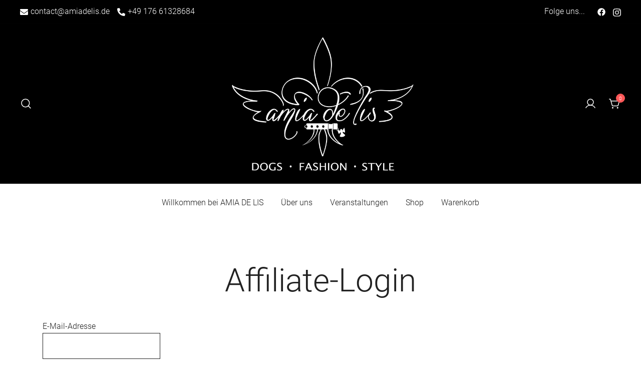

--- FILE ---
content_type: text/css
request_url: https://amiadelis.de/wp-content/plugins/affiliates-manager/style/wpam-login-styles.css?ver=6.9
body_size: -37
content:
.wpam-login-form .login-username label{
    display: block;
}
.wpam-login-form .login-password label{
    display: block;
}


--- FILE ---
content_type: text/css
request_url: https://amiadelis.de/wp-content/themes/botiga-child/custom.css?ver=6.9
body_size: 243
content:
.custom-sticky-wrapper {
    -webkit-box-flex: 0;
    -ms-flex: 0 0 50%;
    flex: 0 0 50%;
    max-width: 50%;
    background-color: white;
}

@media (max-width: 767px) {
    .custom-sticky-wrapper {
        max-width: 100%;
        float: none !important;
        max-height: 50%;
    }
}

@media (min-width: 768px) {
    .custom-sticky-wrapper {
        position: -webkit-sticky !important;
        position: sticky !important;
        top: 100px;
        max-height: 50%;
    }
}

@media (max-width: 767px) and (orientation: portrait) {
    .custom-sticky-wrapper {
        position: -webkit-sticky !important;
        position: sticky !important;
        top: 0;
        flex: none !important;
        overflow: hidden;
        z-index: 9999;
    }
}
@media (max-width: 767px) and (orientation: landscape) {
    .custom-sticky-wrapper {
        max-width: 100%;
        float: none !important;
    }
}


.stickyproductimage {
    position: -webkit-sticky !important;
    position: sticky !important;
    top: 100px;
    flex: none !important;
    max-width: 100% !important;
}

.woocommerce-product-gallery {
    -webkit-box-flex: 0;
    -ms-flex: none;
    flex: none;
    max-width: 100%;
}

.u-column1, .u-column2 {
    max-width: none !important;
}

.widget_shopping_cart {
    color: black;
}

.widget_shopping_cart a {
    color: black !important;
}
.widget_shopping_cart a:hover {
    color: #757575 !important;
}

.jde_hint {
    padding: 5px 30px 30px;
}


--- FILE ---
content_type: text/css
request_url: https://amiadelis.de/wp-content/themes/botiga-child/blocks/popup/css/popup.css?ver=1751574450
body_size: 110
content:
/* popup.css */
.popup-content {
    display: none; /* Verstecken Sie den ursprünglichen Inhalt */
}

.popup-box {
    max-width: 1200px; /* Standardbreite für größere Bildschirme */
    width: 90%; /* Standardbreite für kleinere Bildschirme */
    max-height: 80%;
}

@media (max-width: 767px) {
    .hide-on-mobile {
        display: none !important;
    }
}

--- FILE ---
content_type: application/javascript
request_url: https://amiadelis.de/wp-content/plugins/advanced-product-fields-for-woocommerce-extended/assets/js/frontend.min.js?ver=3.0.7
body_size: 7719
content:
!function(T,A){var E="wapf-",q="."+E;T.wapfTT=function(){var s=10,u=T(".wttw"),p=u.find(".wapf-ttp"),h=p[0],i=null,g=null,e="mouseleave";function t(){i=setTimeout(function(){u.is(":hover")||(u.attr({style:"","aria-hidden":!0})[0].className="wttw",g=null)},75)}T(".wapf").on("mouseenter focus",q+"tt-wrap",function(e){function t(e,t){var a,n,i,r,c,o,d,l,f;e&&(p.html(e),u[0].className="wttw",t&&u.addClass("tt-img"),a=g[0].getBoundingClientRect(),e=t?"t":(n=g.data("dir")||"r",i={v:{s:a.top-s>h.offsetHeight,e:innerHeight-(a.bottom+s)>h.offsetHeight},h:{s:a.left-s>h.offsetWidth,e:innerWidth-(a.right+s)>h.offsetWidth}},r={t:"s",b:"e",l:"s",r:"e"},c={t:"b",b:"t",l:"r",r:"l",v:"h",h:"v"},(i=i[-1<["t","b"].indexOf(n)?"v":"h"])[r[n]]?n:i[r[c[n]]]?c[n]:"t"),o=a,d=e,l=h.getBoundingClientRect(),f={x:(f={x:scrollX,y:scrollY}).x,y:f.y},"t"!=d&&"b"!=d||(f.x+=o.left+(o.width/2-l.width/2)),"t"==d&&(f.y+=o.top-l.height-s),"b"==d&&(f.y+=t?o.top+20:o.bottom+s),"l"!=d&&"r"!=d||(f.y+=o.top+(o.height/2-l.height/2)),"l"==d&&(f.x+=o.left-s-l.width),"r"==d&&(f.x+=o.right+s),u.css({left:f.x,top:f.y}),u.addClass("tt-v tt-"+e).attr("aria-hidden",!1))}clearTimeout(i);var a,n,e=T(e.currentTarget);e.is(g)||(a=(g=e).data("tip")||g.find(q+"tt-content").html()||"",g.data("zoom-url")&&780<innerWidth?((n=new Image).addEventListener("load",function(){t(a="<div>"+n.outerHTML+"</div>"+a,!0)}),n.src=g.data("zoom-url")):t(a,!1))}).on(e+" blur",q+"tt-wrap",t),u.on(e,t)};var l={f:[],add:function(e,t){l.f[e]||(l.f[e]=[]),l.f[e].push(t)},apply:function(e,t,a){return l.f[e]&&l.f[e].forEach(function(e){t=e(t,a)}),t}},O={first:function(e,t,a){for(var n=0;n<e.length;n++)if(e[n][t]===a)return e[n];return null},formulas:Object.assign({len:function(e){return(""+e[0]).replace("true"==e[1]?/\s/g:"","").length},min:function(e,t){return Math.min.apply(null,e.map(function(e){return O.parseFx(e,t)}))},max:function(e,t){return Math.max.apply(null,e.map(function(e){return O.parseFx(e,t)}))}},window.customFormulas||{}),replaceFx:function(e,t,a,n,i,r){return void 0===r&&(r=0),e=(e=(e=(""+e).replace(/\[qty]/g,t).replace(/\[price]/g,a).replace(/\[x]/g,n).replace(/\[options_total]/g,r)).replace(/\[field\.(.+?)]/g,function(e,t){return O.getFieldValue(i.find(".input-"+t).first())})).replace(/\[price\.(.+?)]/g,function(e,t){t=i.find(".input-"+t).first();return 1===t.length?O.getFieldPrice(t):0}),l.apply("fx/replace",e,{qty:t,base:a,value:n,$parent:i})},parseFx:function(c,o,e,d){void 0===o&&(o=null),void 0===e&&(e=!0),void 0===d&&(d=null),c=c.replace(/&gt;/g,">").replace(/&lt;/g,"<");return l.apply("wapf/fx/functions",Object.keys(O.formulas)).forEach(function(e){for(var t,a=e+"(";-1<(t=(""+c).indexOf(a));){var n=t+a.length,i=function(e,t){for(var a=1,n=0,i=t;i<e.length;i++)if("("==e[i]&&a++,")"==e[i]&&a===++n)return i;return t}(c,n),r=function(e){for(var t=0,a="",n=[],i=0;i<e.length;i++)";"!=e[i]||t?("("==e[i]&&t++,")"==e[i]&&t--,a+=e[i]):(n.push(a.trim()),a="");return!a.length&&n.length||n.push(a.trim()),n}(c.substring(n,i)),n=O.formulas[e]?O.formulas[e](r,o,d):"";c=l.apply("wapf/fx/solve",c.substr(0,t)+n+c.substr(i+1),{func:e,args:r,$parent:o})}}),e?O.evalFx(c):c},evalFx:function(e,f){if(void 0===f&&(f=!0),!e)return 0;function s(e){return parseFloat(e.replace(",","."))}function u(e,t){return-1<e.indexOf(t)}var p=function(e){var t=!1,a=!1,n=0;if(f&&(e=(""+e).replace(/[^\d.+\-*\/()]/gi,"")),u(e,"(")&&u(e,")")){var i=/\(([\d.+\-*\/]+)\)/;if(1<(o=e.match(i)||[]).length)return p(e.replace(i,p(o[1])))}if(e=e.replace("(","").replace(")",""),u(e,"/")||u(e,"*"))for(var t=!0,r=["/","*"];r.length;)for(var c=r.pop();c&&u(e,c);){var o,i=new RegExp("([\\d.]+)\\"+c+"(\\-?[\\d.]+)");if(!(2<(o=e.match(i)||[]).length))return 0;"+"==c&&(n=s(o[1])+s(o[2])),"-"==c&&(n=s(o[1])-s(o[2])),"*"==c&&(n=s(o[1])*s(o[2])),"/"==c&&(n=s(o[1])/s(o[2])),e=(e=e.replace(i,n)).replace("++","+").replace("--","+").replace("-+","-").replace("+-","-")}if(u(e,"+")||u(e,"-")){var a=!0,d=(e=e.replace("--","+")).match(/([\d.]+|[+\-])/g)||[];if(0<d.length)for(var n=0,c="+",l=0;l<d.length;l++)"+"==d[l]||"-"==d[l]?c=d[l]:n="+"==c?n+s(d[l]):n-s(d[l])}return n=!t&&!a?s(e):n};return p(e)},cloneField:function(e,t,a){if(!a)return e;t=t.find(".field-"+e).first();return t.length&&(t.hasClass("has-repeat")||t.hasClass("has-parent-repeat"))?e+"_clone_"+a:e},cloneFx:function(e,n,i){return i?e.replace(/\[(field\.)(.+?)]/g,function(e,t,a){return"["+t+O.cloneField(a,n,i)+"]"}).replace(/\[(price\.)(.+?)]/g,function(e,t,a){return"["+t+O.cloneField(a,n,i)+"]"}).replace(/(files|checked|lookuptable)\((.+?)\)/g,function(e,t,a){return t+"("+a.split(";").map(function(e){return O.cloneField(e,n,i)}).join(";")+")"}):e},evalVars:function(d,e,l,f,s,u,p,h){return e.replace(/\[var_.+?]/g,function(e){var t=p.data("uid");if(d[t]){var a=O.first(d[t],"name",e.replace(/\[var_|]/g,""));if(a){for(var n=a.default,i=u.data("clone")||0,r=0;r<a.rules.length;r++){var c=a.rules[r],o=O.cloneField(c.field,p,i);if(O.isValidRule(p,o,c.condition,c.value||"")){n=c.variable;break}}return O.parseFx(O.replaceFx(O.cloneFx(O.evalVars(d,n,l,f,s,u,p,h),p,i),f,s,l,p,h),p,!0,u)}}return"0"})},fxPriceHint:function(e){e=l.apply("wapf/fx/hint",e);var t=O.formatMoney(e,wapf_config.display_options),e=0<e?"+":"";return l.apply("wapf/html/fxhint",wapf_config.hint.replace("{x}",t).replace("+",e))},getFieldType:function(t){if(t.is("input"))return t.data("df")?"date":t.data("isFile")?"file":t.data("isCalc")?"calc":t.attr("type");for(var e=["select","textarea","option"],a=0;a<e.length;a++)if(t.is(e[a]))return e[a];return["select","textarea","option"].find(function(e){return t.is(e)})||""},setFieldValue:function(t,a){a=Array.isArray(a)?a:[a];function e(a){var e=t.closest(q+"field-input"),n=e.find(q+"swatch").removeClass(E+"checked").length,i=e.find(q+"input").prop("checked",!1);a.forEach(function(e,t){e=i.filter('[value="'+e+'"]');n&&e.closest(q+"swatch").addClass(E+"checked"),e.prop("checked",!0),t==a.length-1&&e.trigger("change")})}switch(O.getFieldType(t)){case"radio":e(a);break;case"checkbox":"[]"==t.attr("name").slice(-2)?e(a):t.prop("checked",a[0]===""+t.data("true-label"));break;case"file":t.val(a),T("#wapf-dz-"+t.data("fieldId"))[0].dropzone.addFromUrl(a[0]);break;case"number":if(1<a.length){t.closest(q+"swatch-wrapper").find(".wapf-input").each(function(e,t){t.value=a[e]||0});break}default:t.val(a[0])}},getFieldPrice:function(e){switch(O.getFieldType(e)){case"select":return e.find("option:selected").data("price")||0;case"radio":return e.closest(q+"field-input").find("input:checked").data("price")||0;case"checkbox":if("[]"!=e.attr("name").slice(-2))return e.is(":checked")&&e.data("price")||0;var t=0;return e.closest(q+"field-input").find("input:checked").each(function(){t+=parseFloat(T(this).data("price"))||0}),t;default:return e.data("price")||0}},getFieldValue:function(e,a){switch(void 0===a&&(a=!1),O.getFieldType(e)){case"select":return(a?e.val():e.find("option:selected").data("wapfLabel"))||"";case"radio":var t=e.closest(q+"field-input").find("input:checked");return(a?t.val():t.data("wapfLabel"))||"";case"checkbox":return"[]"==e.attr("name").slice(-2)?e.closest(q+"field-input").find("input:checked").map(function(e,t){return a?t.value:t.dataset.wapfLabel}).get():e.is(":checked");case"file":return e.is(":file")?Array.from(e[0].files).map(function(e){return e.name}).join(","):e.val();default:return e.val()}},selectedVar:null,getQty:function(e){return parseInt(e.data("$qty").val())||1},currentProductType:function(e){return e.data("productType")},currentProductPrice:function(e){var t,a=0;return a="variable"==e.data("productType")?(t=O.getVariation(e))?t.display_price:0:e.data("$totals").data("productPrice"),l.apply("wapf/pricing/base",a,{parent:e})},getVariationId:function(e){e=e.find(".variation_id").val();return e?parseInt(e):0},varsViaAjax:function(e){return 0==e.find(".variations_form").data("product_variations")},getVariation:function(e){var t=e.find(".variations_form").data("product_variations");if(!t)return O.selectedVar;e=O.getVariationId(e);return e?O.first(t,"variation_id",e):null},formatNumber:function(e,t,a,n,i){void 0===i&&(i=!1);var r,c,o=null!==t?Math.abs(e).toFixed(t).split(".")[1]||"":(""+Math.abs(e)).split(".")[1]||"",o=i?(""+o).replace(new RegExp("^0+$","g"),""):o,i=null!==t?(r=Math.abs(e),c=t,Number(Math.round(r+"e"+c)+"e-"+c).toFixed(c)):""+e,t=e<0?"-":"",e=parseInt(i,10)+"",i=3<e.length?e.length%3:0;return t+(i?e.substr(0,i)+a:"")+e.substr(i).replace(/(\d{3})(?=\d)/g,"$1"+a)+(o?n+o:"")},formatMoney:function(e,t){return e<0&&t.format.replace("%2$s","-%2$s"),t.format.replace("%1$s",t.symbol).replace("%2$s",O.formatNumber(e,t.decimals||0,t.thousand,t.decimal,t.trim_zeroes))},isValidRule:function(e,t,a,n){var i=null;if("qty"==t)i=O.getQty(e);else{if(-1<a.indexOf("product_var")||-1<a.indexOf("patts")){var r=e.data("productType");if(-1===r.indexOf("variable")&&-1===r.indexOf("variation"))return!0;var c=O.getVariation(e);if(null==c)return!1;function o(){for(var e=0;e<d.length;e++){var t=d[e].split("|");if(c.attributes&&c.attributes["attribute_pa_"+t[0]]&&("*"==t[1]||c.attributes["attribute_pa_"+t[0]]===t[1]))return!0}return!1}var d=n.split(","),l=""+c.variation_id;switch(a){case"product_var":return-1<d.indexOf(l);case"!product_var":return-1==d.indexOf(l);case"patts":return!0===o();case"!patts":return!1===o()}}e=e.find(".input-"+t).first();if(!e.length)return!1;if(e.closest(q+"field-container").hasClass(E+"hide"))return!1;i=O.getFieldValue(e,!0),"date"===O.getFieldType(e)&&n&&(i=e.data("selected"),t=n.split("-"),n=new Date(parseInt(t[2]),parseInt(t[0])-1,parseInt(t[1]))),e.hasClass("is-qty")&&(i=e.closest(q+"field-input").find("input[type=number]").map(function(e,t){return t.value||"0"}).get().filter(function(e){return"0"!=e}))}switch("number"==typeof i&&(i=i.toString()),a){case"check":return 1==i;case"!check":return 0==i;case"==":return Array.isArray(i)?-1<i.indexOf(n):i instanceof Date?i&&i.getTime()===n.getTime():i==n;case"!=":return Array.isArray(i)?-1==i.indexOf(n):i instanceof Date?i&&i.getTime()!=n.getTime():i!=n;case"empty":return i==[]||""==i;case"!empty":return i!=[]&&""!=i;case"==contains":return-1<i.indexOf(n);case"!=contains":return-1===i.indexOf(n);case"lt":return parseFloat(i)<parseFloat(n);case"gt":return parseFloat(i)>parseFloat(n);case"gtd":return i&&i.getTime()>n.getTime();case"ltd":return i&&i.getTime()<n.getTime()}return!1},doDependencies:function(n){function i(e){var t=e.data("wapfD");if(!Array.isArray(t))return!0;for(var a=0;a<t.length;a++)if(function(e){for(var t=0;t<e.length;t++)if(!O.isValidRule(n,e[t].field,e[t].condition,e[t].value||""))return!1;return!0}(t[a].rules))return!0;return!1}n.find(".has-conditions").each(function(e,t){var a=T(t),n=i(a);n?a.removeClass(E+"hide"):a.addClass(E+"hide"),a.hasClass(E+"field-true-false")&&a.find(q+"tf-h").prop("disabled",!n),a.find(q+"input").each(function(e,t){t=T(t);t.prop("required",!!n&&a.hasClass("wapf-required")),parseInt(t.data("disabled"))||t.prop("disabled",!n)})}),A.dispatchEvent(new CustomEvent("wapf/dependencies"))},repeat:function(d,a){var e,t=a.data("dupe")||[],n=t.length+2,l=a.hasClass(E+"section"),i=(a.data("cloneTxt")||"").replace("{n}",n),r=function(e,r,t,a){e.find(q+"cloner").remove();function n(e){var t=e.data("wapfD");t&&((t=JSON.parse(JSON.stringify(t))).forEach(function(e){e.rules.forEach(function(e){var t=d.find(".field-"+e.field).first();(t.hasClass("has-repeat")||t.closest(".has-repeat").length)&&(e.field=e.field+"_clone_"+r)})}),e.attr("data-wapf-d",JSON.stringify(t)).data("wapfD",t))}var i=e.find(q+"input,.wapf-tf-h").data("clone",r),c=e.find(".has-conditions");n(e),c.each(function(e,t){n(T(t))});function o(t,e){var a=t.hasClass(E+"tf-h"),n=t.data(a?"fid":"fieldId"),i=n+"_clone_"+r;["name","id","data-field-id","data-fid"].forEach(function(e){t.attr(e)&&t.attr(e,t.attr(e).replace(n,i))}),t.data("fieldId",i),e||a||t.removeClass("input-"+n).addClass("input-"+i)}a&&o(e,!0),i.each(function(e,t){t=T(t);o(t,!1);function a(e){var t;"fx"==e.data("wapfPricetype")&&(t=O.cloneFx(e.data("wapfPrice"),d,r),e.attr("data-wapf-price",t).data("wapfPrice",t))}a(t),t.find("option").data("clone",r).each(function(e,t){a(T(t))})}),e.removeAttr("data-qty-based data-clone-txt");i=e.find(q+"field-label");return!a&&t?i.find("label > span:first-child").html(t):l||i.remove(),e}(a.clone(!0),n,i,l);return r.insertAfter(t.length?t[t.length-1]:a),l&&i&&(e=T('<div class="wapf-clone-title"><label>'+i+"</label></div>").prependTo(r),r.find(".has-conditions").length&&(i=function(){e[(r.find(".has-conditions:not(.wapf-hide)").length?"remove":"add")+"Class"](E+"hide")},T(A).on("wapf/dependencies",i),i())),r.find("select").each(function(e,t){t=T(t);O.setFieldValue(t,O.getFieldValue(a.find(".input-"+t.data("fieldId").split("_")[0]),!0))}),T(A).trigger("wapf/cloned",[a.attr("for"),n,r,d]),t.push(r),a.data("dupe",t),r},unrepeat:function(e,t,a){var n=t.data("dupe")||[];n.splice(-1*a,a).forEach(function(e){e.remove()}),t.data("dupe",n),T(A).trigger("wapf/uncloned")},doQtyLogic:function(r,e){var c=O.getQty(r);e.each(function(e,t){var a=T(t),t=(a.data("dupe")||[]).length,n=c-(t+1);if(0!=n)if(0<n)for(var i=0;i<n;i++)O.repeat(r,a);else O.unrepeat(r,a,-1*n)}),P.calculateAll(r)}},P={variables:[],calculateOptionTotal:function(r){var c=0;return r.find(q+"field-input [data-wapf-price]").each(function(e,t){var a=T(t).data("price",0),n=O.getFieldType(a),i=null;"fx"===a.data("wapfPricetype")&&(i=P.getPrice(r,a,c),t=O.fxPriceHint(i),a.is("option")&&a.data("fxHint")?a.html(a.data("wapfLabel")+" "+t):a.closest(".has-pricing").find(q+"pricing-hint").html(t)),!0!==a.prop("disabled")&&(-1<["checkbox","radio"].indexOf(n)&&!a.is(":checked")||("option"!=n||a.is(":selected")&&!0!==a.closest("select").prop("disabled"))&&(!(n=a.val())||a.data("noZero")&&0==n||(null===i&&(i=P.getPrice(r,a,c)),a.data("price",i||0),c+=i)))}),c},calculateAll:function(n){var i=wapf_config.display_options,e=O.currentProductPrice(n)*O.getQty(n),t=P.calculateOptionTotal(n),a=Math.max(0,e+t),r=n.data("$totals"),c=O.formatMoney;n.data("optionsTotal",t);function o(e){var t,a=c(e,i);return i.tax_enabled&&i.tax_suffix&&i.tax_suffix.length&&(t=n.data("taxFactor"),a=a+" "+i.tax_suffix.replace("{price_including_tax}","incl"===i.price_incl_tax?e:c(e*t,i)).replace("{price_excluding_tax}","excl"===i.price_incl_tax?e:c(e/t,i))),a}r.find(q+"product-total").html(o(e)),r.find(q+"options-total").html(o(t)),r.find(q+"grand-total").html(o(a)),T(A).trigger("wapf/pricing",[e,t,a,n])},getPrice:function(e,t,a){void 0===a&&(a=0);var n=O.currentProductPrice(e),i=t.data("wapfPricetype"),r=""+t.data("wapfPrice"),c=t.data("wapfLabel")||t.val(),o=O.getQty(e),o=P.toAdd(i,n,"fx"==i?r:parseFloat(r||"0"),e,t,c,a/o);return"fx"===i&&-1===r.indexOf("[price]")&&(o*=e.data("tax")),o||0},toAdd:function(e,t,a,n,i,r,c){var o=O.getQty(n);switch(e){case"percent":return t*(a/100)*o;case"p":return t*(a/100);case"qt":return o*a;case"nr":return r*a;case"nrq":return r*a*o;case"char":return r.length*a;case"charq":return r.length*a*o;case"fx":var d=O.replaceFx(a,o,t,r,n,c),d=O.evalVars(P.variables,d,r,o,t,i,n,c);return O.parseFx(d,n,!0,i);default:return a}}};WAPF={Pricing:P,Util:O,Filter:l,Frontend:function(l){var e,t,a,n,i,r,c,o,d,f,s,u,p,h,g,v,w,m,x,b,y,_=l.find(".wapf").attr("id");function k(e){h=e.image_id,A.dispatchEvent(new CustomEvent("wapf/image_changed",{detail:{image:e}})),setTimeout(function(){T(window).trigger("resize"),l.find(".images").trigger("woocommerce_gallery_init_zoom")},15)}function F(i){i&&h!=i&&setTimeout(function(){var e=o[parseInt(i)],t=l.find("[data-wapf-att-id="+i+"]");if(t.length&&wapf_config.slider_support){var a=l.find(".images").data("flexslider");if(a){var n=a.vars?a.vars.animationSpeed:250;w&&(a.vars.animationSpeed=0);t=l.find(".flex-control-nav li").eq(T("[data-wapf-att-id]").index(t)).find("img");return t.hasClass("flex-active")||t.trigger("click"),a.vars.animationSpeed=n,w=!1,k(e)}}!function(t){m=l.find(".images .wp-post-image").eq(0),g.forEach(function(e){t[e]&&m.attr(e,t[e])}),t.srcset||m.attr("srcset",""),Object.keys(v).forEach(function(e){m.attr(e,t[v[e]])});var e=l.find(".flex-control-nav li").eq(0).find("img");e.removeAttr("srcset").attr("src",t.thumb_src),m.closest("a").attr("href",t.full_src),m.closest("div").attr("data-wapf-att-id",t.image_id),e.hasClass("flex-active")||e.trigger("click"),k(t)}(e)},5)}function C(e,t,a){(t=function(e,t,a){for(var n=0;n<a.length;n++){for(var i=a[n],r=!0,c=0;c<i.values.length;c++){var o=i.values[c];if("*"!=o.value){var d=l.find(".input-"+o.field);if(d.closest(".wapf-field-container").hasClass(E+"hide")){r=!1;break}d=O.getFieldValue(d,!0);if(!(Array.isArray(d)?-1<d.indexOf(o.value):o.value==d)||"last"===e&&o.field!=t.data("fieldId")){r=!1;break}}}if(r)return i}return null}(e=void 0===e?"rules":e,a=void 0===a?null:a,t=void 0===t?[]:t))?F(t.image):(t=O.getVariation(l),F(t?t.image_id:b))}_&&(T(A).trigger("wapf/before_init",[l]),A.dispatchEvent(new CustomEvent("wapf/before_init",{detail:{parent:l[0]}})),y=(e=l.find(q+"product-totals")).data("productType"),t=l.find("[data-qty-based]"),a=l.find("form :input.qty"),n=l.find(".has-pricing"),i=l.find(q+"field-group"),l.data({uid:_,productType:y,$qty:a,$totals:e,tax:e.data("tax")||1,taxFactor:e.data("taxFactor")||1}),(_=null!==l[0].querySelector(".has-conditions"))&&(l.on("keyup change",q+'input, input[name="variation_id"]',O.doDependencies.bind(this,l)),O.doDependencies(l)),r=l.data("uid"),P.variables[r]=[],i.each(function(e,t){t.dataset.variables&&(P.variables[r]=P.variables[r].concat(T(t).data("variables")))}),n.length&&(l.on("keyup change",q+'input,input[name="variation_id"]',P.calculateAll.bind(this,l)),t.length||a.on("keyup change",P.calculateAll.bind(this,l)),P.calculateAll(l)),t.length&&(a.on("change",O.doQtyLogic.bind(this,l,t)),O.doQtyLogic(l,t)),o=c={},d=_,g=["src","height","width","title","srcset","alt","sizes"],v={"data-src":"full_src","data-caption":"caption","data-large_image":"full_src","data-large_image_width":"full_src_w","data-large_image_height":"full_src_h"},w=!(h=null),m=l.find(".images .wp-post-image"),x=i.filter("[data-wapf-gi]"),b=null,m.length&&x.length&&(A.dispatchEvent(new CustomEvent("wapf/delete_var")),b=m.closest("div").data("wapfAttId"),l.find("[data-wapf-att-id]").each(function(e,t){var a,n,i,r=T(t),t=r.data("wapfAttId");o[t]||(o[t]=(a={image_id:(r=r).attr("data-wapf-att-id")},n=r.find("img"),i=n.data("o_src")?"data-o_":"",g.forEach(function(e){a[e]=n.attr(i+e)}),a.thumb_src=r.data("thumb"),Object.keys(v).forEach(function(e){a[v[e]]=n.attr(i+e)}),wapf_config.slider_support||(a.srcset=" "),a))}),!(f=l.find('input[name="variation_id"]')).length||(s=l.find("form.cart").data("product_variations"))&&s.forEach(function(e){e.image.image_id=e.image_id,o[e.image_id]=e.image}),u=[],p=[],x.each(function(e,t){var a=T(t),n=a.data("wapfGi"),i=a.data("group"),t=n.rules.reverse();u[i]=t,p=p.concat(t),n.images.forEach(function(e){o[e.image_id]=e});var r=a.data("wapfSt"),c=null;a.find(q+"input").on("change",function(e){c=T(e.currentTarget),d||C(r,u[i],c)}).filter(":visible").eq(0).trigger("change"),d&&A.addEventListener("wapf/dependencies",function(){C(r,u[i],c)})}),f.on("change",function(){C("rules",p,f)})),T(A).on("found_variation",function(e,t){l.data({tax:t.tax||1,taxFactor:t.taxFactor||1}),O.varsViaAjax(l)&&(O.selectedVar=t,O.doDependencies(l),c[t.variation_id]=t),n.length&&P.calculateAll(l)}),-1<y.indexOf("varia")&&T(A).on("wapf/pricing",function(){e[0<l.find(".wapf-wrapper").height()?"show":"hide"]()}),l.on("change",q+"swatch input",function(){var e,t=T(this);t.is(":disabled")||(e=t.closest(q+"swatch"),t.is(":radio")&&e.closest(q+"field-container").find(q+"swatch").removeClass(E+"checked"),e[t.is(":checked")?"addClass":"removeClass"](E+"checked"))}),l.on("click",".wapf-single-select ",function(e){var t=T(this),a=E+"checked",n=t.find("input");!n.prop("required")&&n.is(":checked")&&t.hasClass(a)&&(n.prop("checked",!1).trigger("change"),t.removeClass(a),e.stopPropagation(),e.preventDefault())}),l.on("change",'.wapf-checkbox input[type="checkbox"], .wapf-radio input[type="radio"]',function(){var e=T(this);e.is(":radio")&&e.closest(q+"radios").find(q+"radio").removeClass(E+"checked"),e.closest(q+"radio, .wapf-checkbox").toggleClass(E+"checked",e.is(":checked"))}),l.on("click",".wapf-card:not(.is-qty-select)",function(e){"A"!==e.target.tagName&&((e=this.querySelector("input")).disabled||(this.classList.toggle(E+"checked"),e.checked=!e.checked,e.dispatchEvent(new Event("change",{bubbles:!0}))))}),(y=function(){l.find(".wapf-required").each(function(e,t){var a,t=T(t);!(t.find(q+"checkboxes").length||t.find(q+"swatch-wrapper").length||t.find(q+"card-wrap").length)||(a=t.find('input[type="checkbox"]')).length&&(t=function(){a.filter(":checked").length?a.not(":checked").prop("required",!1):a.first().prop("required",!0)},a.off("change",t).on("change",t),t(),T(A).off("wapf/dependencies",t).on("wapf/dependencies",t))})})(),T(A).on("wapf/cloned",y),(y=function(){l.find(".has-minmax").each(function(e,t){var a=T(t),n=a.find('input[type="checkbox"]'),i=a.data("maxc"),r=a.data("minc");1!==r||1!==i?(t=function(){var e,t;a.hasClass(E+"hide")||(e=n.filter("input:checked").length,t=n.not(":checked").not("[data-disabled=1]"),i&&t.prop("disabled",i<=e),r&&t.prop("required",!(!a.hasClass("wapf-required")&&!e)&&e<r))},n.off("change",t).on("change",t),t(),T(A).off("wapf/dependencies",t).on("wapf/dependencies",t)):n.on("change",function(e){this.checked&&n.filter("input:checked").length&&((e=n.not(T(e.currentTarget))).prop("checked",!1).prop("required",!1),e.closest(q+"checked").removeClass(E+"checked"))})})})(),T(A).on("wapf/cloned",y),T("body").on("adding_to_cart",function(e,t,a){if("object"!=typeof a)return a;if(-1<Object.keys(a).indexOf("wapf_field_groups"))return a;t=(t=T(t)).closest("form.cart").find(q+"wrapper :input").serializeArray();if(!t)return a;t.forEach(function(e){var t;-1<e.name.indexOf("[]")?(t=e.name.replace("[]",""),a[t]||(a[t]=[]),a[t].push(e.value)):a[e.name]=e.value})}),/^iPad|iPhone$/.test(navigator.platform||navigator.userAgent)&&l[0].querySelectorAll('.wapf input[type="radio"], .wapf input[type="checkbox"]').forEach(function(e){e.addEventListener("invalid",function(e){e.target.scrollIntoView({block:"center",behavior:"smooth"})})}),l.on("click",".apf-minus, .apf-plus",function(e){var t,a,n,i,r=jQuery(e.currentTarget).siblings("input");r.is(":disabled")||(t=jQuery(e.currentTarget).hasClass("apf-minus"),a=parseFloat(r.attr("min"))||0,i=parseFloat(r.attr("max"))||9999999,n=parseFloat(r.attr("step"))||1,(e=parseFloat(""+r.val()||"0"))!==(i=t?Math.max(e-n,a):Math.min(e+n,i))&&r.val(i).trigger("change"))}),T.wapfTT(),T(A).trigger("wapf/init",[l]))}}}(jQuery,document),jQuery(function(a){"product"==wapf_config.page_type?new WAPF.Frontend(a("body")):a("[data-product-page-preselected-id], .wp-block-woocommerce-single-product").each(function(e,t){new WAPF.Frontend(a(t))})});

--- FILE ---
content_type: application/javascript
request_url: https://amiadelis.de/wp-content/themes/botiga-child/blocks/popup/js/popup.js?ver=1763237169
body_size: 572
content:
document.addEventListener('DOMContentLoaded', function () {
    setTimeout(function () {
        var popupContent = document.querySelector('.wp-block-custom-popup-block');
        if (popupContent) {
            // Erstellen Sie den Hintergrundüberlagerung
            var overlay = document.createElement('div');
            overlay.style.position = 'fixed';
            overlay.style.top = '0';
            overlay.style.left = '0';
            overlay.style.width = '100%';
            overlay.style.height = '100%';
            overlay.style.backgroundColor = 'rgba(0, 0, 0, 0.7)'; // Transparenter dunkler Hintergrund
            overlay.style.display = 'flex';
            overlay.style.alignItems = 'center';
            overlay.style.justifyContent = 'center';
            overlay.style.zIndex = '9999';

            // Erstellen Sie das Popup
            var popup = document.createElement('div');
            popup.className = 'popup-box';
            popup.style.position = 'fixed';
            popup.style.top = '50%';
            popup.style.left = '50%';
            popup.style.transform = 'translate(-50%, -50%)';
            // popup.style.padding = '20px';
            // popup.style.backgroundColor = '#fff';
            // popup.style.boxShadow = '0 0 15px rgba(0, 0, 0, 0.6)';

            popup.innerHTML = popupContent.innerHTML;

            // Schließen Sie das Popup, wenn außerhalb des Popups geklickt wird
            overlay.addEventListener('click', function (event) {
                if (event.target === overlay) {
                    overlay.remove();
                }
            });

            // Erstellen Sie die Schließen-Schaltfläche
            var closeButton = document.createElement('button');
            closeButton.textContent = 'Schließen';
            closeButton.style.position = 'fixed';
            closeButton.style.top = '-55px';
            closeButton.style.right = '0';
            closeButton.style.padding = '10px 20px';
            // closeButton.style.backgroundColor = '#333';
            // closeButton.style.color = '#fff';
            // closeButton.style.border = 'none';
            // closeButton.style.cursor = 'pointer';
            closeButton.style.zIndex = '10000'; // Über dem Overlay

            closeButton.addEventListener('click', function () {
                overlay.remove();
            });

            popup.appendChild(closeButton);
            overlay.appendChild(popup);
            document.body.appendChild(overlay);
        }
    }, 1000);
});